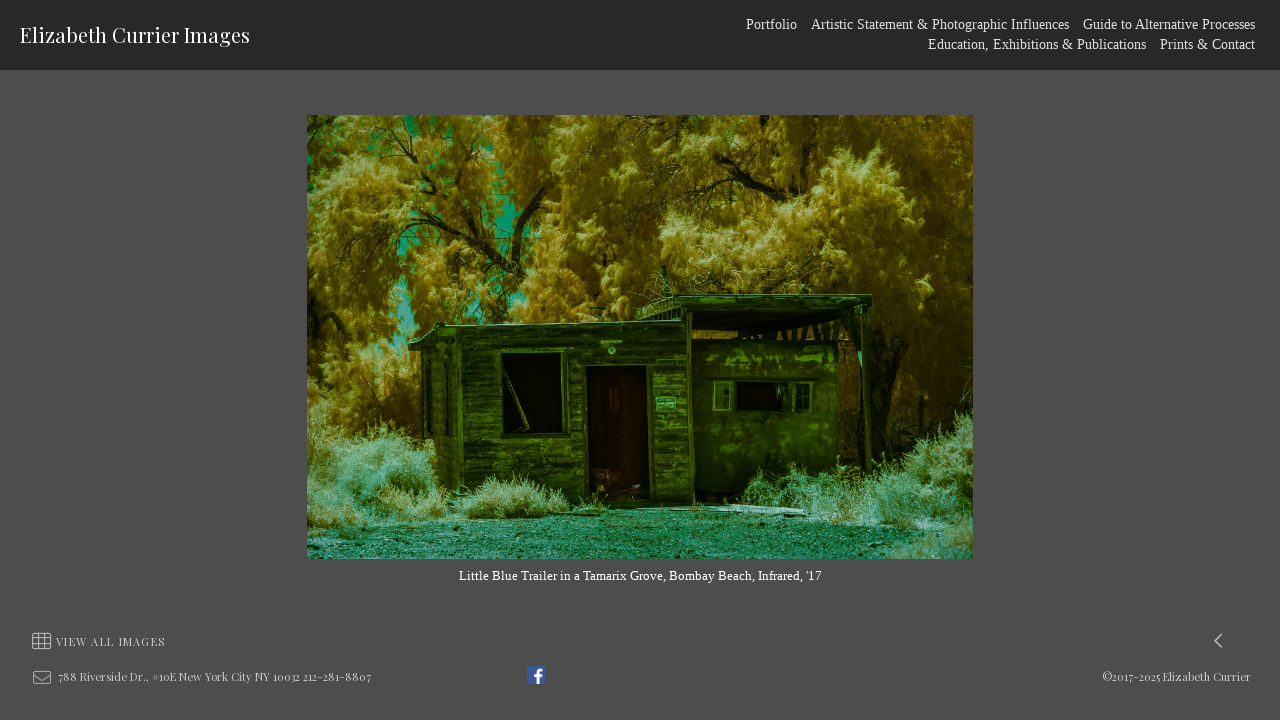

--- FILE ---
content_type: text/html; charset=UTF-8
request_url: https://www.ecurrierimages.com/gallery.html?gallery=Abandoned&sortNumber=20
body_size: 11066
content:
<!DOCTYPE html>


<!--  Created and hosted by SiteWelder : https://www.sitewelder.com  -->




	






<html xmlns="http://www.w3.org/1999/xhtml">
<head>
<script src="//ajax.googleapis.com/ajax/libs/jquery/1.11.0/jquery.min.js"></script>
<script>
window.jQuery || document.write('<script src="/js/jquery-1.10.2.min.js"><\/script>');
</script>



	
<META HTTP-EQUIV="imagetoolbar" CONTENT="no">

		<meta name="description" content="Abandoned: Elizabeth Currier, fine art and alternative process photographer of industrial, urban, rural landscapes, environmental portraits still life and traditional.  Searching alternative ways of seeing with pinhole, Polaroid, infrared techniques, finding formal or whimsical potential with unusual tonings, graphic exaggerations.  One-of-a-kind  editions backed with gold metalic paint.  ">
		<meta name="keywords" content="Abandoned: George Washington Bridge, World Financial Center, Hudson River Gantry, Central Park, Frances Hodgson Burnett Fountain, Pemaquid Point Lighthouse, Hampton Bays Hotel, Enid Haupt Conservatory,Unter-meyer Garden, Sequoia National Park, Trinity Cemetery, Infrared, Croton River, Ramapo River, Lily Pads, Mahonga, Polaroid Transfer, Bryce Canyon, Menemsha, Salton Sea, Pears, Allen Farm, Martha&apos;s Vinyard, Gayhead, Herons, Vultures, Beetlebung Trees, Mekong City, Lat Village, Still Life, herd, silhouette, Eastern State Penitentiary, Mayan highlands, pin hole, Alexander Avenue Bar, South Mountain Reservation New Jersey, Little Red Lighthouse, Great Grey Bridge, sheep, honey, lobsterman, Bryce Canyon, Zion Canyon, Lat Elder, Lat children, indigenous Vietnamese, Vietnam, Nelson&apos;s Gas, fire hydrant, gas station, Noah Purifoy, Watts Towers, Cannonville, mosaic, garden, pina colada, Baja Mexico, Kolob Reservation subway station, number 1 subway line, Coney Island, San Felipe Mexico, Eminance Missouri, aspen grove, beetlebung, cactus, wind mill, wind turbines, Bar B Q, Port Clyde Maine, pedicure, manicure, tie dye, denizen, Far Rockaways, canyon, Little Antelope Canyon, Sierra Bonoita Pasadena, Fairey houses, baby herons, jack in the boc, the grim reaper, water tank, Five Pointz, celtic grave stones, grotto, Indiana farm, abandoned, hoodoos, indianpaint brush, dead wood, gold fish, witches breath, Current River, saguaro cactus, Polaroid transfer, Salton Sea, Gowanus Canal, Allen Farm, fisherman&apos;s shack, lobsterman&apos;s shack, Domino Sugar refinery, lotus, Point Martin, Waldoborough, Empire State Building, Recyclesculpture Garden, Lost at Sea, White Mana Diner, amaryllis, Friendship, Maine, High Sierras, Parachute Jump, The Sling Shot, Fordham Gospel Mission, Dr. Rev. T. James, Bronx Botanical Garden, abandoned building, abandoned structures, forrest floor, pine cones, iron skeleton, bike sculpture, pliers, toilet tank, bicycle wheels, outsider art sculpture, garden, hand-made trains, sheep at haystack, winter pastures, sheep farm Martha&apos;s Vinyard, heres looking at you, dogs in beach, spider in web, farm horse, horse playing, roadside farm, vultures on cactus, island harbor, stone walls in winter, fishing pier Maine, Manemsha, girl and brother, thatched roof, Southeast Asian village, house in Mekong River, outdoor BBQ, cooking food outdoors, food workers, roadside restaurant, roadside BBQ, bar restaurant Bronx, sunlight streaming through windows, Lat woman weaver, Vietnamese weaver, eighteen wheeler truck drivers, pals, jack fruit, lobster catch, mutated lobster, Montauk, Long Island, green beard, dyed dog, eccentric, man in skirts, gold shoes, Hassidic boys, kids in subway, Mayan woman in market, Mayan woman carrying child, Mayan profiles, outdoor market, making tortillas, Chichicastenango, Guatamala, woman and food, Mayan woman and turkey, collecting firewood, Guatamalan market place, glass gas pump, Shell gas pump, industrial collectables, taco stand, fast food Mexico, camouflage tire cover, rural lumber and feed store, Missouri Ozarks, Air Brush Tie Dyed, hippie store, Ozarks stores, small rural business, old wagon, iron wheels, old wind mill, urban wind mill, wind turbine, old barn Maine, lighthouse under bridge, reflections in wondow, NYC water tank, mountain fire hydrant, grain silos and loading railroad cars, prison landmark, peeling paint, derelict car, rusted metal, truck in woods, abandoned house with birdhouse, abandoned gardens, overgrown gardens forgotten gardens, early 20th century gardens, garden nomuments, garden sculpture, sphinx, garden pools, fountains, Greek Revival monuments, inner city cemetery, Victorian cemetery, 19th century garden cemetery, Lost at Sea memorials, mausoleums, great oak trees, celtic grave stones, river floods, storm flooded rivers, mackerel sky, pools and willows, grotto, Northern Central Park NYC, Crescent Meadow, aspen trees, spruce grove, Wave Hill gardens, derelict buildings Salton Sea, old fashioned diner, mullioned windows, bouys, gold-toned photograph, anthropomorphic images, new construction World Trade Center, urban marina, burnt structures, NYC, park statues, park pools, park benches, Memorial Day, signal fires, giant sequoias, old prisons, old jails, urban ruins, monestary lily pond Barcelona Spain, rocky shore line, eastern coast shore line, couple walking on beach in winter, eroded beach cliffs, multi-colored clay cliffs, Acquinah indian cliffs Gayhead, waves and bluffs Utah, urban amusement parks, amusement parks at sunset, roller coaster, amusement park night shots, board walk Coney Island, graffiti artists, urban graffiti, urban bikers, Bronx church, storefront church, cat in urban window, urban cat, old wooden work wagon, underground train station, sunlight through grates, Maceys, subway light , urban cactus garden, Gaudi-style found art garden, ceramic embedded concrete gardens, found art garden sculpture, California buddah shrine, painted rusted car, fanciful porch in forrest, fantasy yard in forrest, abandoned bathtub, miniature house construction forrest, sheels in forrest, shell path, One World Trade Center, Freedom Tower, Salton Sea, Trailers, drought,  Southern California, California, abandoned trailers, abandoned towns,  Eastern Sierras, Mono Lake, tufa, bristlecone pine, pulleys, Ireland, Craogh Patrick, Westport Bay, ruins, Fore Abbey, round tower, Louisiana, share cropper, Mississippi, Baptist Town, Coke, CokaCola, Clarksdale, Bombay Beach">
		<meta name="copyright" content="©2017-2025 Elizabeth Currier">
		

<meta name="viewport" content="width=device-width, initial-scale=1.0, user-scalable=0">


<meta property="og:image"  content="https://www.ecurrierimages.com/users/ElizabethCurrier15651/largerThumbs/ElizabethCurrier156513127365.jpg" />
<meta property="og:image:width"  content="450" />
<meta property="og:image:height"  content="300" />



<title>Abandoned | Little Blue Trailer in a Tamarix Grove, Bombay Beach, Infrared, &#39;17 | Elizabeth Currier Images</title>
<link href="/styles.css" rel="stylesheet" type="text/css">
<script src="https://kit.fontawesome.com/fc42bf0aa2.js" crossorigin="anonymous"></script>
<link rel="preconnect" href="https://fonts.googleapis.com">
<link rel="preconnect" href="https://fonts.gstatic.com" crossorigin>
<link href="https://fonts.googleapis.com/css2?family=Noto+Sans:ital,wght@0,100..900;1,100..900&family=Open+Sans:ital,wght@0,300..800;1,300..800&display=swap" rel="stylesheet">




	
	
	
	
	<link href='https://fonts.googleapis.com/css?family=Playfair+Display:400,700' rel='stylesheet' type='text/css'>
	

<style type="text/css">
<!--
body {
	font-family: Playfair Display; font-size: 14px; font-weight: normal; color: #ffffff; background-color: #4D4D4D; margin:0;
}
* {
  box-sizing: border-box;
}
a { color: #E5E0B5; text-decoration: none; }

* {
  box-sizing: border-box;
}

.header { font-family: Verdana, Arial, Helvetica, sans-serif; font-size: 16px; font-weight: normal; }

.links { font-family: Rosario; font-size: 14px; font-weight: normal;
text-transform:none; 
}

.smallnav { font-family: Playfair Display; font-size: 11px; font-weight: normal; text-transform:uppercase; } 

.logotext { font-family: Playfair Display; font-size: 20px; font-weight: normal; }

.text { font-family: Playfair Display; font-size: 14px; font-weight: normal; line-height: auto; }

.caption { font-family: Rosario; font-size: 14px; font-weight: normal; text-decoration: none;}

.toplinks { font-family: Rosario; font-size: 14px;text-transform:none;  font-weight: normal; text-decoration: none; display: inline-block; margin:0; }


.chromestyle {
	width: 100%;
	z-index: 999999;
}
.chromestyle ul {
	width: 100%;
	padding: 0px 0;
	text-align: right; /*set value to "left", "center", or "right"*/
	z-index: 999999;
}
.chromestyle ul li {
	display:inline-block;
	margin: 2px 1px;
	z-index: 999999;
}
.chromestyle ul li a {
	color: #dddddd;
	padding: 4px;
	margin: 0;
	text-decoration: none;
	z-index: 999999;
}

.chromestyle-sel {
	font-family: Rosario;
	font-size: 30px;
	color: #dddddd;
	width: 100%;
	z-index: 9991;
}
.chromestyle-sel ul {
	width: 100%;
	padding: 0px 0;
	margin: 3px;
	text-align: center; /*set value to "left", "center", or "right"*/
	z-index: 9991;
}
.chromestyle-sel ul li {
	display: inline;
	color: #dddddd;
	z-index: 999999;
}
.chromestyle-sel ul li a {
	padding: 8px;
	margin: 0;
	text-decoration: none;
	color: #fff;
	z-index: 999999;
}

/* ######### Style for Drop Down Menu ######### */

.dropmenudiv {
	position:absolute;
	top: 0;
	margin-top:5px;
	margin-left: 0px;
	margin-right: 0px;
	border-right: 1px solid #282828;
	border-left: 1px solid #282828;
	border-bottom: 1px solid #282828;
	font-weight: normal;
	font-family: Rosario;
	z-index:999999;
	width: auto;
	min-width: 150px;
	max-width: 450px;
	visibility: hidden;
	color: #dddddd;
	z-index: 999999;
	box-shadow: 0px 2px 6px rgba(0,0,0,0.4);
}
.dropmenudiv a {
	margin-left: 0px;
	margin-right: 0;
	display: block;
	padding: 8px 8px 8px 8px;
	text-decoration: none;
	font-weight: normal;
	color: #dddddd;
	background: #282828;
	text-align: left; /*set value to "left", "center", or "right"*/
	z-index: 999999;
	line-height: 1.6em;
}

* html .dropmenudiv a{ /*IE only hack*/
	width: 100%;
}

.dropmenudiv a:hover{ /*THEME CHANGE HERE*/
	text-decoration: none;
	font-weight: normal;
	color: #dddddd;
	z-index: 999999;
}
.bottomnavencloser {
	position:relative;  background: transparent; z-index:10;
}
.bottomnavicons {
	display:inline-block;
	vertical-align:middle;
	font-size: 1.0rem;
}

.enterLinkPageOne {
	font-size: 0.8rem;
	text-transform: uppercase;
	letter-spacing: 0.3rem;
	padding: 6px 8px;
	display: inline-block;
	margin:20px auto 0 auto;
	border: 1px solid rgba(255, 255, 255, 0.4);
	opacity:1.0;
	line-height:normal;
} 
.enterLinkPageOne a {
	 color: rgba(255, 255, 255, 0.75); opacity:0.9; transition: letter-spacing .25s ease-out, color .25s ease-out; 
}
.enterLinkPageOne a:hover {
	letter-spacing: .4rem;
	color: rgba(255, 255, 255, 1.0);
}
.homepagetext {
	display:inline-block;
	width:auto;
	padding:0;
	max-width: 1200px;
	text-align:center;
	margin: 0 auto;
	padding: 2px 15px;
}
.logotext {
	 line-height: normal;
}
.logotext img {
	 width:auto; max-height:60px !important;
}
.logodivtext img {
	 width:auto; max-height:60px !important;
}
.logodivtext, .logodivtext a {
	color: #ffffff;
}

.logodiv { display:table-cell; text-align:left; padding-left:20px; vertical-align:middle; width:40%; max-width:calc(100% - 60%); }
.logodiv img { height: auto !important; max-height: 65px !important; width: auto !important; max-width:100% !important;}

.navdiv { width: auto; }
.navbarRightLinks {
	display:table-cell;
	text-align:right;
	padding-right: 20px;
	vertical-align: middle;
	width:58%; max-width:calc(100% - 42%);
}
.toplinks a {   
 	color: #dddddd; text-decoration: none; padding: 8px 4px 8px 4px; transition: color .35s ease;
} 
.toplinks a:hover {
	 color: #fff; background-color: none; text-decoration:none;
}
.toplinks-sel {
	font-family: Rosario; font-size: 14px; font-weight: bold; text-transform:none; display: inline-block; margin:0;
}
.toplinks-sel a {   
 	color: #ffffff; padding: 8px 4px 8px 4px;
}
.toplinks-sel a:hover {
	 color: #ffffff; background-color: transparent; text-decoration:none;
}

.navbarback {
	background:#282828; height:70px;
}
.bottomnavarea {
	/* border-top: 1px solid rgba(204, 204, 204, 0.25); */
	margin:0 auto 8px auto;
	padding-right: 25px;
	padding-left: 25px;
	padding-top: 0;
	min-height:40px;
	line-height: 1.0rem;
}
.bottomnavleft {
	display:table-cell;
	padding:4px;
	text-align:left;
	width:40%;
	vertical-align:middle;
}
.bottomnavright {
	display:table-cell;
	padding:4px;
	text-align:right;
	width:60%;
	vertical-align:middle;
}

.bottomlinks {
	font-family: Playfair Display;
	font-weight: normal; text-decoration: none; padding-top: 0px; padding-right: 2px; padding-bottom: 0px; padding-left: 2px;
	color:#cccccc; font-size: 0.7rem;
}
.bottomlinks a:link, .bottomlinks a:visited {   
 	color:#cccccc; padding-top: 1px; padding-right: 3px; padding-bottom: 1px; padding-left: 3px; text-decoration: none;
}
.bottomlinksmail {
	font-size: 1.1rem; padding-right:5px;
}

.bottombottomlinks {
	font-family: Playfair Display;
	font-size: 0.75em;
	font-weight: normal;
	text-decoration: none; color:#cccccc; 
	line-height: 1.0rem;
}
.bottombottomlinks a:link, .bottombottomlinks a:visited {   
 	color: #cccccc;
	 text-decoration: none;
}

.bottombottomlinksemail {
	font-family: Rosario;
	font-size: 0.85em;
	font-weight: normal;
	text-decoration: none;
	padding-top: 6px;
	padding-right: 6px;
	padding-bottom: 6px;
	padding-left: 6px;
	line-height: 1.0rem;
}
.bottombottomlinksemail a {   
 	color:#cccccc; 
	padding-top: 2px;
	padding-right: 4px;
	padding-bottom: 2px;
	padding-left: 4px;
	text-decoration: none;
}
.bottomlinkssocial {
	display:table-cell;
	vertical-align:middle;
}
.bottomlinkscopyright {
	line-height: normal;
	width:100%;
	max-width: 300px;
	display:table-cell;
	vertical-align:middle;
	font-size: 0.7rem;
	white-space: nowrap;
	overflow: hidden;
	text-overflow: ellipsis;
}
.bottomimagenav {
	padding-bottom:5px;
}
.bottomimagenavtext {
	display:inline-block;
	vertical-align:middle;
	padding-left:2px;
	color:#cccccc;
	text-transform: uppercase;
	letter-spacing: 0.08rem;
}
.bottomimagenavtext a {
	color:#cccccc;
}
.shoppingicon {
	font-size:0.9em; margin-left:3px
}
.socialIcons img {
	width:auto;
	max-height:18px !important;
}
.socialIcons {
	padding: 0 3px 0 3px;
	white-space: nowrap;
}
.socialIcons a:hover {
	background-color: transparent;
}
.socialIcons {
	padding: 0 3px 0 3px;
}
.picHolderSmall {
	background: #282828; margin:8px 6px 8px 6px; font-size: 13px;
}
.picHolderSmall a {
	opacity: 1.0;  transition: opacity .25s ease-out;
}
.picHolderSmall a:hover {
	opacity: 0.7;
}
.picThumbSmall{
	width: 100%; max-width:280px; height: 220px; margin: 10px; background-position: center center; background-size:contain; background-repeat: no-repeat;
}
	
.contentDivHolder {
	padding-left:25px; padding-right:25px; max-width: 1200px; margin-left: auto; margin-right: auto; 
	height:100vh;
	
		max-height: calc(100vh - 246px);
	
}
.contentDivHolder img {
	max-width: 100% !important; height: auto !important;
}
.picpic { z-index: 5; }
.imageDivWidth { width:100%; max-width: 100%; margin:0 auto;}
.imageDivHeight { height:100%; max-height: 900px; max-height: calc(100vh - 250px); }
.captionHolder {  max-width: 1500px; padding-right:10px; padding-left; 10px}
.contentmargintop { margin-top: 20px }

.grow1 { transition: all .25s ease; }
.grow1:hover { transform: scale(1.05);}

.grow2 { transition: all .5s ease; }
.grow2:hover { transform: scale(1.025);}

.grow3 { transition: all .5s ease; }
.grow3:hover { transform: scale(1.012);}

.shrink { transition: all .5s ease; }
.shrink:hover { transform: scale(0.95);}

.shrink2 { transition: all .5s ease; }
.shrink2:hover { transform: scale(0.975);}

.shrink3 { transition: all .5s ease; }
.shrink3:hover { transform: scale(0.99);}

.container {
	display: table;
	width: auto;
	background: #4D4D4D;
}
nav > div.container {
	display: none;
	width:100%;
	text-align: left;
	position: fixed;
	left:0;
	top:70px;
	height:100%;
	margin-bottom: 0;
	padding-bottom: 10px;
	padding-top: 20px;
	overflow: auto;
	z-index: 1001 !important;
}
nav ul {
	margin: 0 auto;
	width: 100%;
	padding-inline-start: 20px;
	font-family: Rosario; font-size: 14px; font-weight: normal;
text-transform:none;
}
nav li {
	display: block;
	list-style: none;
	clear: both;
	font-size: 1em;
	padding: 2px;
	line-height: 2.75em;
}
nav > div > div > ul > li:last-of-type {
	border-bottom: none;
}
nav > div > div > ul > li {
	border-bottom: 1px solid rgba(221, 221, 221, 0.25);
	margin: 0 3em 0 0;
}
nav > div > div > ul > li a:link, nav > div > div > ul > li a:visited {
	color: #dddddd;
	opacity: 1.0;
}
nav > div > div > ul > li a:link, nav > div > div > ul > li a:visited {
	color: #dddddd;
	opacity: 1.0;
}
nav > div > div > ul > li > ul{
	list-style-type: none;
	margin-left: 0;
	padding-left: 0;
}
nav > div > div > ul > li > ul > li a:link, nav > div > div > ul > li > ul > li a:visited{
	color: #dddddd;
	opacity: 0.8;
}
nav > div > div > ul > li a:not(:only-child):link, nav > div > div > ul > li > ul + a:not(:only-child):visited {
	color: #dddddd;
	opacity: 1.0;
}
.displaydropdownicon {
	display:none;
}
.logodivtext { 	white-space: nowrap; overflow: hidden; text-overflow: ellipsis;  width:40vw; max-width:calc(100vw - 60%); }

 
/* MEDIA QUERIES */

@media screen and (max-width: 1023px) {
	 .toplinks, .toplinks-sel {
		 font-size: 0.9em; 
	 }
}
@media screen and (max-width: 768px) {
	.nodisplay767, .nodisplay768 {
		display:none;
	}
	.navbarRightLinks {
		display:none;
	}
	.displaydropdownicon {
		display:table-cell;
	}
	.dropDownIcon {
		display:table-cell;
		height:70px;
		vertical-align:middle;
		font-size: 28px;
		width:80px;
	}
	.displaydropdownicon {
		display:block;
		width:100%;
		padding-right: 0;
		text-align:right;
	}
	.logodivtext {  width:100vw; max-width:calc(100vw - 105px); }
	.contentDivHolder {
		padding-left:15px;
		padding-right:15px;
		min-height:600px;
	}
	.logodiv {
		width: calc(100vw - 100px);
		max-width: calc(100vw - 100px);
	}
	.toplinks, .toplinks-sel {
		font-size: 0.75em; 
	}
	.toplinks a, .toplinks-sel a {
		padding: 8px 2px 8px 2px;
	} 
	.bottomlinkssocial {
		display:none;
	}
	.bottomlinkscopyright, .bottomlinks {
		font-size: 0.6rem;
	}
	.bottomlinksmail {
		font-size: 1.0rem;
	}
	.bottomnavicons {
		font-size: 0.95rem;
	}
	.bottomnavleft {
		width:30px;
	}
	.bottomnavright {
		width:100%;
	}
	.logotext { font-size: 20px; }
}

@media screen and (max-width: 640px) {
	.text {font-size:0.9rem} 
}
@media screen and (max-width: 480px) {
	.bottomimagenavtext {
	 display: none;
	}
	.contentmargintop {
		margin-top: 20px 
	}
	.bottomnavarea {
		margin:0 auto 0 auto;
	}
}
@media screen and (max-width: 360px) {
	.contentmargintop { 
		margin-top: 15px 
	}
}

-->
</style>
<script src="//code.jquery.com/jquery-1.9.1.js"></script>


<script language="JavaScript">
<!--
function NewWindow(mypage, myname, w, h, scroll) {
var winl = (screen.width - w) / 2;
var wint = (screen.height - h) / 3;
winprops = 'height='+h+',width='+w+',top='+wint+',left='+winl+',scrollbars='+scroll+',notresizable'
win = window.open(mypage, myname, winprops)
if (parseInt(navigator.appVersion) >= 4) { win.window.focus(); }
}
//-->
</script>
<script type="text/javascript" src="/chromejs/chrome.js"></script>



<script type="text/javascript" src="/assets/scripts/modules/jquery-scrollTo-1.4.1/jquery.scrollTo-min.js"></script>

<style>
body, html { height:100% }
#imageDivHolderLoader {
	display:none;
}

</style>

<script>
        $(document).ready(function(){
            $("#imageDivHolderLoader").fadeIn(320);
        });
</script>







</head>

<body>

<!-- top links -->

<div class="tableDivDisplay width100pc margin0 pad0 navbarback">

	<div class="logodiv">
			
			 <div class="logodivtext logotext">
			 <a href="/index.html">Elizabeth Currier Images</a>
			 </div>
			
		
	</div>
	
	<!-- dropdown menu -->
		<div class="displaydropdownicon">
			<div class="dropDownIcon heightNav vertAlignMiddle"><a href="#" onclick="$('nav > div.container').slideToggle(200);" style="color:#FFFFFF;"><i class="fa-light fa-bars" style="margin-right:5px; opacity:1.0;"></i></a></div>
			<nav><div class="container width100pc navfont" style="overflow:auto; padding-bottom:10px; min-height: 100vh); text-align: center; z-index: 999; overflow:auto;">	<div style="display:inline-block; width:auto; margin:0 auto; padding-top: 15px; padding-right:0; padding-left:0; padding-bottom: 110px">					<ul>																																																																																																							<li>						<a href="/portfolio.html?folio=Portfolio">						<div style="font-weight:bold; padding-left:0">Portfolio</div>						</a>																																																																		<ul>																								<li>								<a href="/gallery.html?folio=&amp;gallery=Abandoned&vimeouserid=&vimeoalbumid=" target="_top">Abandoned</a>								</li>																<li>								<a href="/gallery.html?folio=&amp;gallery=Cuba&vimeouserid=&vimeoalbumid=" target="_top">Cuba</a>								</li>																<li>								<a href="/gallery.html?folio=&amp;gallery=Infrared%20Images&vimeouserid=&vimeoalbumid=" target="_top">Infrared Images</a>								</li>																<li>								<a href="/gallery.html?folio=&amp;gallery=Ireland%20Through%20Infrared&vimeouserid=&vimeoalbumid=" target="_top">Ireland Through Infrared</a>								</li>																<li>								<a href="/gallery.html?folio=&amp;gallery=Rural%20America&vimeouserid=&vimeoalbumid=" target="_top">Rural America</a>								</li>																<li>								<a href="/gallery.html?folio=&amp;gallery=Pin%20Hole%20Images&vimeouserid=&vimeoalbumid=" target="_top">Pin Hole Images</a>								</li>																<li>								<a href="/gallery.html?folio=&amp;gallery=Alternative%20Processes&vimeouserid=&vimeoalbumid=" target="_top">Alternative Processes</a>								</li>																<li>								<a href="/gallery.html?folio=&amp;gallery=Limited%20Editions&vimeouserid=&vimeoalbumid=" target="_top">Limited Editions</a>								</li>																<li>								<a href="/gallery.html?folio=&amp;gallery=Landscapes&vimeouserid=&vimeoalbumid=" target="_top">Landscapes</a>								</li>																<li>								<a href="/gallery.html?folio=&amp;gallery=Urbanscapes&vimeouserid=&vimeoalbumid=" target="_top">Urbanscapes</a>								</li>																<li>								<a href="/gallery.html?folio=&amp;gallery=Fanciful%20Landscapes&vimeouserid=&vimeoalbumid=" target="_top">Fanciful Landscapes</a>								</li>																<li>								<a href="/gallery.html?folio=&amp;gallery=Graphic%20Images&vimeouserid=&vimeoalbumid=" target="_top">Graphic Images</a>								</li>																<li>								<a href="/gallery.html?folio=&amp;gallery=Environmental%20Portraits&vimeouserid=&vimeoalbumid=" target="_top">Environmental Portraits</a>								</li>																<li>								<a href="/gallery.html?folio=&amp;gallery=Industrial%20Structures&vimeouserid=&vimeoalbumid=" target="_top">Industrial Structures</a>								</li>																<li>								<a href="/gallery.html?folio=&amp;gallery=Circus%20%26%20Fun%20Zone&vimeouserid=&vimeoalbumid=" target="_top">Circus &amp; Fun Zone</a>								</li>																<li>								<a href="/gallery.html?folio=&amp;gallery=Further%20Away&vimeouserid=&vimeoalbumid=" target="_top">Further Away</a>								</li>																</ul>										 																															</li>																																																		<li>								<a href="/content.html?page=1" target="_top">Artistic Statement & Photographic Influences</a>								</li>																																	<li>								<a href="/content.html?page=2" target="_top">Guide to Alternative Processes</a>								</li>																																																				<li>								<a href="/content.html?page=4" target="_top">Education, Exhibitions & Publications</a>								</li>																																	<li>								<a href="/content.html?page=5" target="_top">Prints & Contact</a>								</li>																																																																																																																																																																																																																																																																																																																																					<!--Info pages drop down menu -->																			<li>						<div style="display: inline-block; text-align: right; width:100%">							<div class="tableDisplay">								<div class="tableCellDisplay vertalignmiddle">									<div class="socialIcons"><a onclick="faceclick(); return false;"><img src="/social-icons/facebook-20.png" width="20" height="20" alt="Facebook" border="0" /></a></div>								</div>							</div>						</div>					<!-- END SOCIAL MEDIA SHARE  -->						</li>						</ul>	</div>	</div></nav>		
		</div>
		

	<div class="navbarRightLinks" >

		<div class="chromestyle links" id="chromemenu">
			<ul>
		
			
			

			
							
				
			

			
									
				
			

			
			
			

			
			
			
			
		
				

				

						
					<li>
					
					<a href="/portfolio.html?folio=Portfolio" rel="dropmenu1">
					
					Portfolio</a>
					</li>	
					
					
					
				
			

						
					<li><a href="/content.html?page=1">Artistic Statement & Photographic Influences</a></li>
	
			
			

						
					<li><a href="/content.html?page=2">Guide to Alternative Processes</a></li>
	
			
			

						
					
	
			
			

						
					<li><a href="/content.html?page=4">Education, Exhibitions & Publications</a></li>
	
			
			

						
					<li><a href="/content.html?page=5">Prints & Contact</a></li>
	
			
			

						
					
	
			
			

						
					
	
			
			

						
					
	
			
			

						
					
	
			
			

						
					
	
			
			

						
					
	
			
			

						
					
	
			
			

						
					
	
			
			

						
					
	
			
			

						
					
	
			
			

						
					
	
			
			

						
					
	
			
			

						
					
	
			
			

						
					
	
			
			

						
					
	
			
			

						
					
	
			
				
	
			

			</ul>
		</div>		

		
		

		
		
		<!--1st drop down menu -->                                                   
		
		<div id="dropmenu1" class="dropmenudiv links">
			

				
					<a href="/gallery.html?gallery=Abandoned&amp;folio=Portfolio&amp;vimeoUserID=&amp;vimeoAlbumID=" target="_top">
				
			
				Abandoned</a>
			
			

				
					<a href="/gallery.html?gallery=Cuba&amp;folio=Portfolio&amp;vimeoUserID=&amp;vimeoAlbumID=" target="_top">
				
			
				Cuba</a>
			
			

				
					<a href="/gallery.html?gallery=Infrared+Images&amp;folio=Portfolio&amp;vimeoUserID=&amp;vimeoAlbumID=" target="_top">
				
			
				Infrared Images</a>
			
			

				
					<a href="/gallery.html?gallery=Ireland+Through+Infrared&amp;folio=Portfolio&amp;vimeoUserID=&amp;vimeoAlbumID=" target="_top">
				
			
				Ireland Through Infrared</a>
			
			

				
					<a href="/gallery.html?gallery=Rural+America&amp;folio=Portfolio&amp;vimeoUserID=&amp;vimeoAlbumID=" target="_top">
				
			
				Rural America</a>
			
			

				
					<a href="/gallery.html?gallery=Pin+Hole+Images&amp;folio=Portfolio&amp;vimeoUserID=&amp;vimeoAlbumID=" target="_top">
				
			
				Pin Hole Images</a>
			
			

				
					<a href="/gallery.html?gallery=Alternative+Processes&amp;folio=Portfolio&amp;vimeoUserID=&amp;vimeoAlbumID=" target="_top">
				
			
				Alternative Processes</a>
			
			

				
					<a href="/gallery.html?gallery=Limited+Editions&amp;folio=Portfolio&amp;vimeoUserID=&amp;vimeoAlbumID=" target="_top">
				
			
				Limited Editions</a>
			
			

				
					<a href="/gallery.html?gallery=Landscapes&amp;folio=Portfolio&amp;vimeoUserID=&amp;vimeoAlbumID=" target="_top">
				
			
				Landscapes</a>
			
			

				
					<a href="/gallery.html?gallery=Urbanscapes&amp;folio=Portfolio&amp;vimeoUserID=&amp;vimeoAlbumID=" target="_top">
				
			
				Urbanscapes</a>
			
			

				
					<a href="/gallery.html?gallery=Fanciful+Landscapes&amp;folio=Portfolio&amp;vimeoUserID=&amp;vimeoAlbumID=" target="_top">
				
			
				Fanciful Landscapes</a>
			
			

				
					<a href="/gallery.html?gallery=Graphic+Images&amp;folio=Portfolio&amp;vimeoUserID=&amp;vimeoAlbumID=" target="_top">
				
			
				Graphic Images</a>
			
			

				
					<a href="/gallery.html?gallery=Environmental+Portraits&amp;folio=Portfolio&amp;vimeoUserID=&amp;vimeoAlbumID=" target="_top">
				
			
				Environmental Portraits</a>
			
			

				
					<a href="/gallery.html?gallery=Industrial+Structures&amp;folio=Portfolio&amp;vimeoUserID=&amp;vimeoAlbumID=" target="_top">
				
			
				Industrial Structures</a>
			
			

				
					<a href="/gallery.html?gallery=Circus+%26+Fun+Zone&amp;folio=Portfolio&amp;vimeoUserID=&amp;vimeoAlbumID=" target="_top">
				
			
				Circus &amp; Fun Zone</a>
			
			

				
					<a href="/gallery.html?gallery=Further+Away&amp;folio=Portfolio&amp;vimeoUserID=&amp;vimeoAlbumID=" target="_top">
				
			
				Further Away</a>
			
			
		</div>
		
		
		
		
	</div>
	
</div>


<script type="text/javascript">
cssdropdown.startchrome("chromemenu")
</script>




<!-- image area -->







	
<style type="text/css">
.bottomnavencloser { position:relative; background: transparent; z-index:10; }
.imageCaptionSellingHolder { padding-bottom: 4px !important; }

/* START Main Content Holder Styles -------------------------------------- */	
/* IMAGE HOLDER DIVS */
	/* OVERALL HOLDING DIV */
	.imageDivHolder { 
		padding: 20px 20px 0 20px; 
		margin:0;
		
				
		/* NO SELLING */
			height: 100vh;
			
				max-height: calc(100vh - 231px) !important;
						
		
	} 	
	
	/* IMAGE HOLDER TABLE DIV */
	.mainImageHolder {
		display:table;
		width:100%;
		height: 100vh;		
			
		/* NO SELLING */
			height: 100vh;
			
				max-height: calc(100vh - 231px) !important;
						
		
	}		
	
	/* IMAGE HOLDER TABLE CELL DIV -- sets vertical middle for all */
	.mainImageHolderCell {
		display:table-cell;
		vertical-align: middle;
		height:100%;		
		width:100%;
		margin:0;	
		padding: 10px 0 0 0;
		position: relative;
	}		
	
	/* IMAGE SIZING IMG DIV */
	.mainImageHolderCell img {
		
		/* NO SELLING */
			
				max-height: calc(100vh - 276px) !important;
			
		
		max-width: 100%;
	}	
/* END Main Content Holder Styles ------------------------  */

/* CAPTIONS SELLING BLOCK */
.imageCaptionSellingHolder { 
	height:auto;
	background: #4D4D4D;
	padding-bottom:75px;
	Xborder:1px solid yellow;
}
.captionHolderGallery {  
	background:#4D4D4D;
	margin: 5px auto 0 auto;
	padding: 5px 15px 0 15px;
	text-align:center;
	color:#ffffff;
	min-height: 60px;
	font-size:0.9em;
	line-height: normal;
	position:relative;
	display:inline-block;
	width:auto;
	max-width: calc(100% - 80px);
	Xborder:1px dotted white;
}
.sellingdivsection {
	padding-bottom:0; 
	height: 40px; 
	background: #4D4D4D; 
	display:inline-block;
	width:auto;
	Xborder:1px solid orange;
}
/* END CAPTIONS SELLING */

/* moves bottom image nav down if no address, copyright and social code info */
.bottomimagenav {
	
}


/* FOR IPHONE media query, mainly due to height display differences */
@media screen and (max-width: 767px) {

	.imageDivHolder, .mainImageHolder { 
				
		/* NO SELLING */
			
				max-height: calc(100vh - 301px) !important;
						
		
	} 		
	/* IMAGE SIZING IMG DIV */
	.mainImageHolderCell img {
		
		/* NO SELLING */
			
				max-height: calc(100vh - 315px) !important;
			
		
		max-width: 100%;
	}	
	
}
/* END IPHONE MEDIA QUERY */
@media screen and (max-width: 640px) {
	.imageDivHolder {  
		padding: 0; 
	}
	.captionHolderGallery {  
		padding: 0 5px 0 5px;
		font-size:0.75em;
		max-width: 94%;
		max-width: calc(100% - 80px);
	}
}
</style>


<!-- START of mainRecordHolder div with GREEN border -->

<div class="mainRecordHolder" style="clear:both; width:100%; display:block; Xborder:2px dotted green; xheight: 100vh; xmax-height: calc(100vh - 132px);">
<!-- [$prev] / [$next] /  [$sorterNum] -->
<!-- GALLERY THUMBS CONDITIONAL SHOULD START HERE -->



	<!-- START IMAGE and CAPTION & SELLING AREA -->	
	<div class="picpic">
		<!-- START MAIN IMAGE AREA -->
		<div class="imageDivHolder aligncenter">

			<div class="mainImageHolder">
				<div class="mainImageHolderCell">
					<div style="position: absolute; top: 0; width: 100%; height: 100%;">
						 <div style="position:absolute; width:47%; display:inline-block; top:0; left:0; height:100%; margin:0; padding:0;">
							 <a href="gallery.html?gallery=Abandoned&sortNumber=19&skipno=0#19" style="cursor: url('/artmscly/l-arrow.cur'),  url('/artmscly/l-arrow.png'), auto;"><img class="nofotomoto" src="/art/transparent.png" style="width:100%; height:100%;"></a>
						 </div>


						 <div style="position:absolute; width:47%; display:inline-block; top:0; right:0; height:100%; margin:0; padding:0;">
							 <img src="/art/transparent.png" class="nofotomoto" style="width:100%; height:100%;">
						 </div>
					</div>  

					<div id="imageDivHolderLoader">
						<img src="/users/ElizabethCurrier15651/images/ElizabethCurrier156513127365.jpg">
					</div>
				</div>	 
			</div>
			
		</div>
		<!-- END  MAIN IMAGE AREA -->

		<!-- IMAGE CAPTION AND SELLING AREA -->
		<div class="imageCaptionSellingHolder">
		
			<!-- CAPTION -->

			
				<div class="width100pc aligncenter">
					<div class="caption captionHolderGallery">
						Little Blue Trailer in a Tamarix Grove, Bombay Beach, Infrared, &#39;17	
			
					 </div>
				 </div>
			  
			 <!-- END CAPTION -->

			<!-- SELLING DIV -->
		
			 
			<!-- END SELLING DIV -->
			
		</div>
		<!-- END CAPTION AND SELLING AREA -->
		
	</div>	
	
	<!-- END IMAGE and CAPTION & SELLING AREA -->


	<!-- START BOTTOM NAVIGATION BAR -->
	<div class="bottomnavencloser">

		<div class="bottomimagenav">
			<table border="0" cellpadding="0" cellspacing="0" class="marginauto width100pc width100vw">
			  <tr>
	
				<td align="left" valign="middle" style="padding-left:20px;">
					<table border="0" cellspacing="0" cellpadding="1">
					  <tr>
						<td height="28" class="smallnav vertalignmiddle padleft12 padright6">
							<a href="gallerythumbs.html?gallery=Abandoned" title="View All Images">
								<div class="bottomnavicons">
									<i class="fa-light fa-table-cells" aria-hidden="true" style="font-size: 1.2em; opacity:0.8; color:#cccccc;"></i>
								</div>
								<div class="bottomimagenavtext">
									View All Images
								</div>
							</a>
						</td>
 

					   
					  </tr>
					</table>
				</td>
				<td style="text-align:right; padding-right:20px;">
	
				<table border="0" cellspacing="0" cellpadding="0" align="right">
					<tr>
						<td class="vertalignmiddle">
						<a href="gallery.html?gallery=Abandoned&sortNumber=19&skipno=0#19"><i class="fa-regular fa-chevron-left" aria-hidden="true" style="font-size: 1.2em; color:#cccccc; opacity:0.85;"></i></a><br>
						</td>
				
						<td class="smallnav padright8 padleft8 vertalignmiddle">
						<span class="displaynone nodisplaysmall" style="color:#cccccc">20 / 20</span>
						</td>
				
						<td class="vertalignmiddle padright10">
						<i class="fa-regular fa-chevron-right" aria-hidden="true" style="font-size: 1.2em; color:#cccccc; opacity:0.0;"></i><br>
					</tr>
				</table>
	
				</td>
			  </tr>
			</table>
		</div>
		<!-- END BOTTOM NAVIGATION BAR  -->
		
		
		
	</div>
	
	<!-- GALLERY THUMBS CONDITIONAL SHOULD END BELOW THIS COMMENT -->
	
	
		
	
	<!-- END of mainRecordHolder div with GREEN border -->
	
	
	
</div>

		
		
<div class="imageDivWidth marginauto">
<footer>
	
	<!-- bottom email and copyright -->
	<div class="bottomnavarea">
		<div style="margin-bottom:0;" class="tableDivDisplay imageDivWidth">
			
			<div class="bottomnavleft">
				
					<div class="bottomlinksmail tableCellDisplay pad4 vertalignmiddle"><a href="/mailer.html" onclick="NewWindow(this.href,'name','760','560','no');return false;"><i class="fa-light fa-envelope" aria-hidden="true" style="color:#cccccc; opacity: 0.7;"></i></a></div>
					
					<div class="bottomlinks tableCellDisplay pad4 vertalignmiddle nodisplay767">788 Riverside Dr., #10E&nbsp;New York City&nbsp;NY&nbsp;10032&nbsp;212-281-8807</div>
				
			</div>
			

			<div class="bottomnavright bottombottomlinks">
				<div class="displaytable" style="margin: 0 0 0 auto;">
					<div class="bottomlinkssocial"> 
<div align="center" style="padding:0;">
<div class="displayinlineblock socialIcons"><div class="socialIcons"><a onclick="faceclick(); return false;"><img src="/social-icons/facebook-20.png" width="20" height="20" alt="Facebook" border="0" /></a></div></div>
</div>
</div>
					<div class="bottomlinkscopyright">©2017-2025 Elizabeth Currier</div>
				</div>
			</div>

		</div>
	</div>
	
</footer>
</div>
	



<style>
/* iPhone X and Xs Max */
@media only screen 
    and (min-device-width: 375px) 
    and (min-device-height: 812px) 
    and (-webkit-device-pixel-ratio: 3)
    and (orientation: landscape) {
     
    .navbarback, .bottomimagenav, .imageCaptionSellingHolder, footer {
		display:none;
    }
    .imageDivHolder, .mainImageHolder {
		max-height: calc(100vh - 70px) !important;
    }
    .mainImageHolder {
		max-height: calc(100vh - 70px) !important;
    }
    .mainImageHolderCell {
		padding: 0 0 0 0;
    }
    .mainImageHolderCell img {
		max-height: calc(100vh - 90px) !important;
		height: 100% !important;
    }
    body, html {
		background:black;
    }
}
/* iPhone XR */
@media only screen 
    and (min-device-width: 414px) 
    and (min-device-height: 896px) 
    and (-webkit-device-pixel-ratio: 2) 
    and (orientation: landscape) { 
    /* styles */
}
</style>


<script language="JavaScript" type="text/JavaScript">var message="The content on this page is copyrighted\n and may not be copied.";function trapIE4(){	if (event.button==2){		alert(message);		return false;	}}function trapNS4(e){	if (document.getElementById&&!document.all||document.layers){		if (e.which==2||e.which==3){			alert(message);			return false;		}	}}if (document.layers){	document.captureEvents(Event.MOUSEDOWN);	document.onmousedown=trapNS4;}else if (document.all&&!document.getElementById){	document.onmousedown=trapIE4;}document.oncontextmenu=new Function("alert(message);return false");</script>



<script>

 (function(i,s,o,g,r,a,m){i['GoogleAnalyticsObject']=r;i[r]=i[r]||function(){
 (i[r].q=i[r].q||[]).push(arguments)},i[r].l=1*new Date();a=s.createElement(o),
 m=s.getElementsByTagName(o)[0];a.async=1;a.src=g;m.parentNode.insertBefore(a,m)
 })(window,document,'script','//www.google-analytics.com/analytics.js','ga');

 ga('create', ' UA-64650516-1', 'auto');
 ga('send', 'pageview');
</script>




<script src="/js/js.js"></script>
<script defer
  src="//assets.pinterest.com/js/pinit.js"
  data-pin-build="parsePinBtns"></script>
</body>
</html>


--- FILE ---
content_type: text/plain
request_url: https://www.google-analytics.com/j/collect?v=1&_v=j102&a=1146958669&t=pageview&_s=1&dl=https%3A%2F%2Fwww.ecurrierimages.com%2Fgallery.html%3Fgallery%3DAbandoned%26sortNumber%3D20&ul=en-us%40posix&dt=Abandoned%20%7C%20Little%20Blue%20Trailer%20in%20a%20Tamarix%20Grove%2C%20Bombay%20Beach%2C%20Infrared%2C%20%2717%20%7C%20Elizabeth%20Currier%20Images&sr=1280x720&vp=1280x720&_u=IEBAAEABAAAAACAAI~&jid=717912576&gjid=637547153&cid=75123730.1768639909&tid=UA-64650516-1&_gid=1723610055.1768639909&_r=1&_slc=1&z=1149211248
body_size: -452
content:
2,cG-YYGS3XKK4K